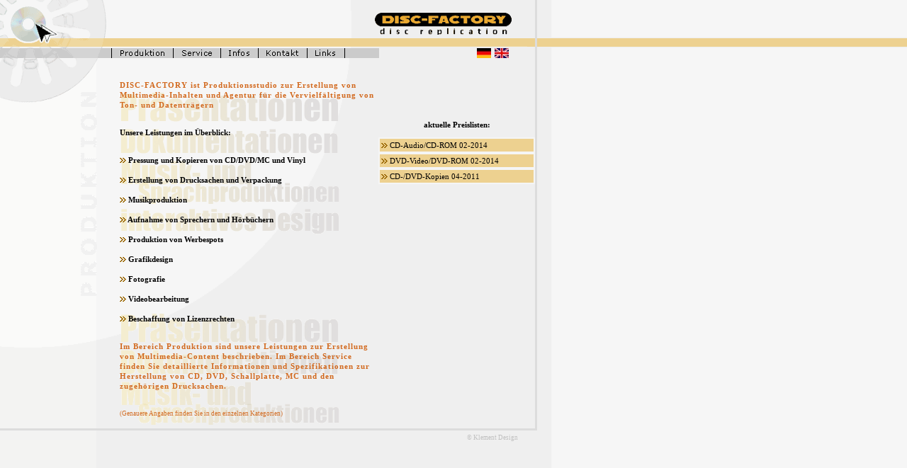

--- FILE ---
content_type: text/html
request_url: http://disc-factory.com/
body_size: 14018
content:
<html>

<head>
<title>DISC-FACTORY - CD DVD Herstellung, Aschaffenburg, CD DVD Pressung, CD DVD Kopien</title>
		<meta name="keywords" content="CD-Herstellung, DVD-Herstellung, Aschaffenburg, CD-Presswerk,DVD-Presswerk,CD-Kopien,DVD-Kopien,Kopieren,Presswerk">
		<meta name="description" content="Herstellung von Ton- und Datentr&auml;gern, CD, DVD, MC , Vinyl, Drucksachen, Verpackung, Mastering, disc replication">
		<meta name="author" content="disc-factory cd &amp; dvd herstellung">
		<meta name="publisher" content="disc-factory cd &amp; dvd herstellung">
		<meta name="copyright" content="disc-factory cd &amp; dvd herstellung">
		<meta http-equiv="expires" content="0">
		<meta name="robots" content="INDEX,FOLLOW">
		<meta http-equiv="content-type" content="text/html;charset=iso-8859-1">
		<link href="style.css" type="text/css" rel="stylesheet">
		<style type="text/css" media="screen">
#logo        { position: absolute; top: 1px; left: 31px; width: 193px; height: 31px; visibility: visible; display: block }
#menue  { background-color: #cbcbcb; position: absolute; top: 68px; left: 157px; width: 378px; visibility: visible; display: block }
</style>
		<script language="JavaScript1.2" src="mm_menu.js"></script>
		<script language="JavaScript">
<!--
function MM_findObj(n, d) { //v4.01
  var p,i,x;  if(!d) d=document; if((p=n.indexOf("?"))>0&&parent.frames.length) {
    d=parent.frames[n.substring(p+1)].document; n=n.substring(0,p);}
  if(!(x=d[n])&&d.all) x=d.all[n]; for (i=0;!x&&i<d.forms.length;i++) x=d.forms[i][n];
  for(i=0;!x&&d.layers&&i<d.layers.length;i++) x=MM_findObj(n,d.layers[i].document);
  if(!x && d.getElementById) x=d.getElementById(n); return x;
}
function MM_swapImage() { //v3.0
  var i,j=0,x,a=MM_swapImage.arguments; document.MM_sr=new Array; for(i=0;i<(a.length-2);i+=3)
   if ((x=MM_findObj(a[i]))!=null){document.MM_sr[j++]=x; if(!x.oSrc) x.oSrc=x.src; x.src=a[i+2];}
}
function MM_swapImgRestore() { //v3.0
  var i,x,a=document.MM_sr; for(i=0;a&&i<a.length&&(x=a[i])&&x.oSrc;i++) x.src=x.oSrc;
}

function MM_preloadImages() { //v3.0
 var d=document; if(d.images){ if(!d.MM_p) d.MM_p=new Array();
   var i,j=d.MM_p.length,a=MM_preloadImages.arguments; for(i=0; i<a.length; i++)
   if (a[i].indexOf("#")!=0){ d.MM_p[j]=new Image; d.MM_p[j++].src=a[i];}}
}

function mmLoadMenus() {
  if (window.mm_menu_0327103108_0) return;
  window.mm_menu_0327103108_0 = new Menu("root",70,14,"Verdana, Arial, Helvetica, sans-serif",11,"#000000","#ffffff","#999999","#666666","center","middle",0,0,500,-134,28,true,true,false,0,false,false);
  mm_menu_0327103108_0.addMenuItem("Bild","window.open('sites/pro_bild.html', '_self');");
  mm_menu_0327103108_0.addMenuItem("Ton","window.open('sites/pro_ton.html', '_self');");
  mm_menu_0327103108_0.addMenuItem("Lizenzen","window.open('sites/pro_lizenzen.html', '_self');");
   mm_menu_0327103108_0.hideOnMouseOut=true;
   mm_menu_0327103108_0.menuBorder=0;
   mm_menu_0327103108_0.menuLiteBgColor='#ffffff';
   mm_menu_0327103108_0.menuBorderBgColor='#a89890';
   mm_menu_0327103108_0.bgColor='#ffffff';
  window.mm_menu_0327103324_1 = new Menu("root",50,14,"Verdana, Arial, Helvetica, sans-serif",11,"#000000","#ffffff","#999999","#666666","center","middle",0,0,500,-134,28,true,true,false,0,false,false);
  mm_menu_0327103324_1.addMenuItem("CD","window.open('sites/service_cd.html', '_self');");
  mm_menu_0327103324_1.addMenuItem("DVD","window.open('sites/service_dvd.html', '_self');");
  mm_menu_0327103324_1.addMenuItem("Vinyl","window.open('sites/service_vinyl.html', '_self');");
  mm_menu_0327103324_1.addMenuItem("MC","window.open('sites/service_mc.html', '_self');");
  mm_menu_0327103324_1.addMenuItem("Repro","window.open('sites/service_repro.html', '_self');");
  mm_menu_0327103324_1.addMenuItem("Druck","window.open('sites/service_druck.html', '_self');");
   mm_menu_0327103324_1.hideOnMouseOut=true;
   mm_menu_0327103324_1.menuBorder=0;
   mm_menu_0327103324_1.menuLiteBgColor='#ffffff';
   mm_menu_0327103324_1.menuBorderBgColor='#ffffff';
   mm_menu_0327103324_1.bgColor='#ffffff';
  window.mm_menu_0327103335_2 = new Menu("root",60,14,"Verdana, Arial, Helvetica, sans-serif",11,"#000000","#ffffff","#999999","#666666","center","middle",0,0,500,-134,28,true,true,false,0,false,false);
  mm_menu_0327103335_2.addMenuItem("&Uuml;bersicht","window.open('infos.html', '_self');");
  mm_menu_0327103335_2.addMenuItem("GEMA","window.open('sites/info_gema.html', '_self');");
  mm_menu_0327103335_2.addMenuItem("GVL","window.open('sites/info_gvl.html', '_self');");
  mm_menu_0327103335_2.addMenuItem("IFPI","window.open('sites/info_ifpi.html', '_self');");
  mm_menu_0327103335_2.addMenuItem("VuT","window.open('sites/info_vut.html', '_self');");
  mm_menu_0327103335_2.addMenuItem("ISRC","window.open('sites/info_isrc.html', '_self');");
  mm_menu_0327103335_2.addMenuItem("P&amp;C","window.open('sites/info_puc.html', '_self');");
   mm_menu_0327103335_2.hideOnMouseOut=true;
   mm_menu_0327103335_2.menuBorder=0;
   mm_menu_0327103335_2.menuLiteBgColor='#ffffff';
   mm_menu_0327103335_2.menuBorderBgColor='#ffffff';
   mm_menu_0327103335_2.bgColor='#ffffff';
  window.mm_menu_0327103343_3 = new Menu("root",80,14,"Verdana, Arial, Helvetica, sans-serif",11,"#000000","#ffffff","#999999","#666666","center","middle",0,0,500,-134,28,true,true,false,0,false,false);
  mm_menu_0327103343_3.addMenuItem("Anfahrt","window.open('sites/kon_anfahrt.html', '_self');");
  mm_menu_0327103343_3.addMenuItem("Referenzen","window.open('sites/kon_referenzen.html', '_self');");
  mm_menu_0327103343_3.addMenuItem("Impressum","window.open('sites/kon_impressum.html', '_self');");
   mm_menu_0327103343_3.hideOnMouseOut=true;
   mm_menu_0327103343_3.menuBorder=0;
   mm_menu_0327103343_3.menuLiteBgColor='#ffffff';
   mm_menu_0327103343_3.menuBorderBgColor='#ffffff';
   mm_menu_0327103343_3.bgColor='#ffffff';

  mm_menu_0327103343_3.writeMenus();
} // mmLoadMenus()
//-->
</script>
</head>

<body background="images/stripe1.gif" leftmargin="0" topmargin="0" onLoad="MM_preloadImages('bilder/menu_r1_c1_f2.gif','images/m_12.gif','bilder/menu_r1_c2_f2.gif','images/m_22.gif','bilder/menu_r1_c3_f2.gif','images/m_32.gif','bilder/menu_r1_c4_f2.gif','images/m_42.gif','images/m_52.gif','images/m_43.gif','bilder/menu_r1_c5_f2.gif');">
		<script language="JavaScript1.2">mmLoadMenus();</script>
		<a href="flash.html"><img class="logo" src="images/logo_mfac.gif" alt="cd herstellung dvd presswerk disc replication " height="31" width="193" border="0"></a>
		<div align="left">
<table border="0" cellspacing="0" cellpadding="0">
<tr height="113">
<td class="ani" width="140" height="113"></td>
<td width="29" height="113"></td>
<td width="345" height="113"></td>
<td width="20" height="113"></td>
<td width="100" height="113"><img class="language_left" src="images/flag_german.jpg" alt="Deutsch" height="14" width="20" border="0"><a href="sites/produktion_engl.html"><img class="language" src="images/flag_uk.jpg" alt="English" height="14" width="20" border="0"></a></td>
<td width="121" height="113">

</td>
<td rowspan="2" bgcolor="#dcdcdc" width="3"></td>
</tr>
<tr>
<td valign="top" width="140">
<div align="right">
<br>
<img src="images/th_prod.gif" alt="cd herstellung dvd presswerk disc replication " height="300" width="30" border="0"></div>
</td>
<td valign="top" width="29"></td>
<td colspan="2" valign="top" width="365" background="images/pro_back3.gif"><span class="hl2">DISC-FACTORY ist Produktionsstudio zur Erstellung von Multimedia-Inhalten und Agentur f&uuml;r die Vervielf&auml;ltigung von Ton- und Datentr&auml;gern<br>
							<br>
						</span>
						<p><span class="hl4">Unsere Leistungen im &Uuml;berblick:<br>
								<br>
							</span></p>
						<p><img src="images/pfeil.gif" alt="" height="7" width="9" border="0"><span class="hl4"> <b><a href="sites/service_cd.html" target="_self">Pressung und Kopieren  von CD/DVD/MC und Vinyl</a></b><br>
								<br>
							</span><img src="images/pfeil.gif" alt="" height="7" width="9" border="0"><span class="hl4"> <b><a href="sites/service_repro.html" target="_self">Erstellung von Drucksachen und Verpackung</a></b><br>
								<br>
							</span><img src="images/pfeil.gif" alt="" height="7" width="9" border="0"><span class="hl4"> <b><a href="sites/pro_ton.html" target="_self">Musikproduktion</a></b><br>
								<br>
							</span><img src="images/pfeil.gif" alt="" height="7" width="9" border="0"><span class="hl4"> </span><b><span class="hl4"><a href="sites/pro_ton.html" target="_self">Aufnahme von Sprechern und H&ouml;rb&uuml;chern</a><br>
									<br>
								</span><img src="images/pfeil.gif" alt="" height="7" width="9" border="0"><span class="hl4"> <a href="sites/pro_ton.html" target="_self">Produktion von Werbespots</a><br>
									<br>
								</span><img src="images/pfeil.gif" alt="" height="7" width="9" border="0"><span class="hl4"> <a href="sites/pro_design.html" target="_self">Grafikdesign</a><br>
									<br>
								</span><img src="images/pfeil.gif" alt="" height="7" width="9" border="0"><span class="hl4"> <a href="sites/pro_bild.html" target="_self">Fotografie</a><br>
									<br>
								</span><img src="images/pfeil.gif" alt="" height="7" width="9" border="0"><span class="hl4"> <a href="sites/pro_bild.html" target="_self">Videobearbeitung</a><br>
									<br>
								</span><img src="images/pfeil.gif" alt="" height="7" width="9" border="0"><span class="hl4"> <a href="sites/pro_lizenzen.html" target="_self">Beschaffung von Lizenzrechten</a></span></b><span class="hl4"><br>
								<br>
							</span></p>
						<p><span class="hl2">Im Bereich Produktion sind unsere Leistungen zur Erstellung von Multimedia-Content beschrieben. Im Bereich Service finden Sie detaillierte Informationen und Spezifikationen zur Herstellung von CD, DVD, Schallplatte, MC und den zugeh&ouml;rigen Drucksachen.<br>
							</span></p>
						<p><br>
							<span class="mini">(Genauere Angaben finden Sie in den einzelnen Kategorien)</span><br>
							<br>
						</p>
					</td>
<td colspan="2" valign="top" width="221">
<div align="center">
							<p><br>
								<br>
								<br>
								<br>
								<span class="hl4">aktuelle Preislisten:</span></p>
							<table width="100%" border="0" cellspacing="2" cellpadding="2" bgcolor="#f5f5f5">
								<tr>
									<td bgcolor="#edd190"><img src="images/pfeil.gif" alt="" height="7" width="9" border="0"> <a href="data/disc-factory_CD_02-2014.pdf" target="_blank">CD-Audio/CD-ROM 02-2014</a></td>
								</tr>
							</table>
							<table width="100%" border="0" cellspacing="2" cellpadding="2" bgcolor="#f5f5f5">
								<tr>
									<td bgcolor="#edd190"><img src="images/pfeil.gif" alt="" height="7" width="9" border="0"> <a href="data/disc-factory_DVD_02-2014.pdf" target="_blank">DVD-Video/DVD-ROM 02-2014</a></td>
								</tr>
							</table>
							<table width="100%" border="0" cellspacing="2" cellpadding="2" bgcolor="#f5f5f5">
								<tr>
									<td bgcolor="#edd190"><img src="images/pfeil.gif" alt="" height="7" width="9" border="0"> <a href="data/disc-factory_Kopien-CD-DVD_04-2011.pdf" target="_blank">CD-/DVD-Kopien 04-2011</a></td>
								</tr>
							</table>
						</div>
</td>
</tr>
<tr height="3">
<td colspan="7" bgcolor="#dcdcdc" width="758" height="3"></td>
</tr>
<tr height="20">
<td width="140" height="20"></td>
<td width="29" height="20"></td>
<td width="345" height="20">
<div align="right">
</div>
</td>
<td width="20" height="20"></td>
<td width="100" height="20"></td>
<td width="121" height="20">
<div align="center">
<span class="mini2">&copy Klement Design</span></div>
</td>
<td width="3" height="20"></td>
</tr>
</table>
<br>
<div id="logo">
</div>
<div id="menue">
<table border="0" cellpadding="0" cellspacing="0" width="333">
<!-- fwtable fwsrc="test_angepasst.png" fwbase="menu.gif" fwstyle="Dreamweaver" fwdocid = "742308039" fwnested="0" -->
<tr>
<td><a href="sites/produktion.html" target="_self" onMouseOut="MM_swapImgRestore();MM_startTimeout();return true;" onMouseOver="MM_showMenu(window.mm_menu_0327103108_0,0,16,null,'menu_r1_c1');MM_swapImage('menu_r1_c1','','bilder/menu_r1_c1_f2.gif','menu_r1_c1','','../images/m_12.gif',1);return true;"><img name="menu_r1_c1" src="bilder/menu_r1_c1.gif" width="87" height="14" border="0" alt="Produktion"></a></td>
<td><a href="sites/service.html" target="_self" onMouseOut="MM_swapImgRestore();MM_startTimeout();" onMouseOver="MM_showMenu(window.mm_menu_0327103324_1,0,16,null,'menu_r1_c2');MM_swapImage('menu_r1_c2','','bilder/menu_r1_c2_f2.gif','menu_r1_c2','','../images/m_22.gif',1);"><img name="menu_r1_c2" src="bilder/menu_r1_c2.gif" width="67" height="14" border="0" alt="Service"></a></td>
<td><a href="sites/infos.html" target="_self" onMouseOut="MM_swapImgRestore();MM_startTimeout();" onMouseOver="MM_showMenu(window.mm_menu_0327103335_2,0,16,null,'menu_r1_c3');MM_swapImage('menu_r1_c3','','bilder/menu_r1_c3_f2.gif','menu_r1_c3','','../images/m_32.gif',1);"><img name="menu_r1_c3" src="bilder/menu_r1_c3.gif" width="53" height="14" border="0" alt="Infos"></a></td>
<td><a href="sites/kontakt.html" target="_self" onMouseOut="MM_swapImgRestore();MM_startTimeout();" onMouseOver="MM_showMenu(window.mm_menu_0327103343_3,0,16,null,'menu_r1_c4');MM_swapImage('menu_r1_c4','','bilder/menu_r1_c4_f2.gif','menu_r1_c4','','../images/m_42.gif','menu_r1_c4','','../images/m_52.gif','menu_r1_c4','','../images/m_43.gif',1);"><img name="menu_r1_c4" src="bilder/menu_r1_c4.gif" width="69" height="14" border="0" alt="Kontakt"></a></td>
<td><a href="sites/links.html" target="_self" onMouseOut="MM_swapImgRestore();" onMouseOver="MM_swapImage('menu_r1_c5','','bilder/menu_r1_c5_f2.gif','menu_r1_c5','','../images/m_52.gif',1);"><img name="menu_r1_c5" src="bilder/menu_r1_c5.gif" width="53" height="14" border="0" alt="Links"></a></td>
<td><img src="images/m_x.gif" alt="cd herstellung dvd presswerk disc replication " height="14" width="19" border="0"></td>
</tr>
</table>
</div>
</div>
	</body>

</html>

--- FILE ---
content_type: text/css
request_url: http://disc-factory.com/style.css
body_size: 3419
content:

body   { color: black; font-size: 11px; line-height: 14px; font-family: Verdana; background: #f1f1f1 url(images/back4.gif) no-repeat 0px 0px }
td   { color: black; font-size: 11px; line-height: 14px; font-family: Verdana; text-decoration: none }
a    { color: black; font-size: 11px; font-family: Verdana; text-decoration: none }
a:hover     { color: #a9a9a9; font-size: 11px; font-family: Verdana; text-decoration: none }
.m1 { position: absolute; top: 82px; left: 156px; visibility: hidden; display: block }
.m2 { position: absolute; top: 82px; left: 156px; visibility: hidden; display: block }
.m3 { position: absolute; top: 82px; left: 156px; visibility: hidden; display: block }
.m4 { position: absolute; top: 82px; left: 363px; visibility: hidden; display: block }
#logo  { position: absolute; top: 14px; left: 548px; width: 193px; height: 31px; visibility: visible; display: block }
.menue  { position: absolute; top: 68px; left: 157px; width: 348px; visibility: visible; display: block }
.language    { position: absolute; top: 68px; left: 698px; width: 20px; height: 14px; visibility: visible; display: block }
.language_left { position: absolute; top: 68px; left: 673px; width: 20px; height: 14px; visibility: visible; display: block }
.logo   { position: absolute; top: 18px; left: 529px; width: 193px; height: 31px; visibility: visible; display: block }
.hl1  { color: black; font-weight: bold; font-size: 11px; font-family: Verdana; text-decoration: none; letter-spacing: 1px }
.hl4 { color: black; font-weight: bold; font-size: 11px; font-family: Verdana; text-decoration: none }
.hl2  { color: #d2691e; font-weight: bold; font-size: 11px; font-family: Verdana; text-decoration: none; letter-spacing: 1px }
.hl5 { color: #ff8c00; font-weight: bold; font-size: 11px; font-family: Verdana; text-decoration: none; letter-spacing: 1px }
.hl3    { color: #d2691e; font-weight: bold; font-size: 11px; font-family: Verdana; text-decoration: underline; letter-spacing: 1px }
.hl6  { color: #ff8c00; font-weight: bold; font-size: 11px; font-family: Verdana; text-decoration: underline; letter-spacing: 1px }
.hl7  { color: #ff8c00; font-weight: bold; font-size: 18px; font-family: Verdana; letter-spacing: 1px }
.mini  { color: #d2691e; font-size: 9px; font-family: Verdana }
.mini2 { color: #c0c0c0; font-size: 9px; font-family: Verdana }
.mini3 { color: #808080; font-size: 9px; font-family: Verdana }
.a2  { color: #ff8c00; font-size: 11px; font-family: Verdana; text-decoration: underline }
.a2:hover   { color: maroon; font-size: 11px; font-family: Verdana; text-decoration: underline }
.a3  { color: #ff8c00; font-weight: bold; font-size: 12px; font-family: Verdana; text-decoration: underline; letter-spacing: 2px }
.a3:hover  { color: maroon; font-weight: bold; font-size: 12px; font-family: Verdana; text-decoration: underline; letter-spacing: 2px }
.ani { background: url(images/ani1.gif) no-repeat 0px 0px }
.td_wh  { background-color: white; text-indent: 10px }
td_wh  { text-align: center; text-indent: 10px }
.button         { font-size: 11px; font-family: Verdana; text-decoration: none; background-color: #fffff0; text-align: left; border: 1px #696969 }
.button1  { color: #ffd700; font-size: 11px; font-family: Verdana; text-decoration: none; text-align: left; border: 1px #696969 }
.button2 { font-size: 11px; font-family: Verdana; text-decoration: none; text-align: left; border: 1px #696969 }
